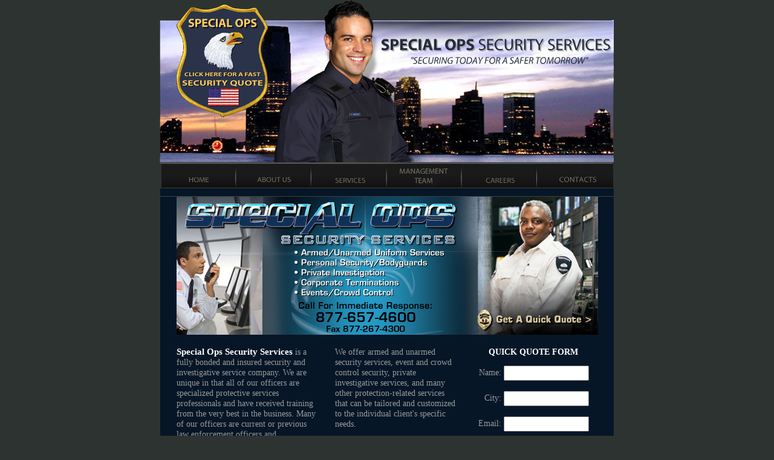

--- FILE ---
content_type: text/html
request_url: https://specialopsusa.com/
body_size: 3928
content:
<?xml version="1.0" encoding="utf-8"?>

<!DOCTYPE html PUBLIC "-//W3C//DTD XHTML 1.0 Strict//EN" "http://www.w3.org/TR/xhtml1/DTD/xhtml1-strict.dtd">

<html xmlns="http://www.w3.org/1999/xhtml" xml:lang="en" lang="en">

<head>

<meta name="google-site-verification" content="YjFHqkVhQVwK9TIp7lknHE7zNmlPUacCG5e0Ieu14I0" />



<title>Special Ops Security - Fully Bonded and Insured - New Jersey - New York - Baltimore</title>

<link href="style.css" rel="stylesheet" type="text/css" />

<link href="layout.css" rel="stylesheet" type="text/css" />

<script src="maxheight.js" type="text/javascript"></script>





<style type="text/css">

<!--

.style2 {color: #FFFFFF}

.style6 {color: #999999}

a:link {

	text-decoration: none;

}

a:visited {

	text-decoration: none;

}

a:hover {

	text-decoration: underline;

}

a:active {

	text-decoration: none;

}

.style9 {color: #000000; font-weight: bold; }

.style10 {color: #FFFFFF; font-weight: bold; }

#main_nav
{
	width: 733px;
	margin: 0 auto;
	height: 45px;
	float: left;
	padding-left:25px;
}
#main_nav ul li 
{
	list-style: none;
	display: inline;
	margin-left: -4px;
}

#header
{
	margin: 0 0 -45px 8px;
}

a.link  main_nav 
{
	text-decoration:none; 
	color:#35609a;
	background: none !important; 
}

#main_nav ul li a
{
	background: none !important;
	padding: 0;
	
}

#space
{
	background: #061627;
	margin:0;
}
-->

</style>

<meta name="Keywords" content="Special Ops, Special Ops Security, Special Ops Security Services, security, security services, New Jersey, Jersey, NJ, security services in new jersey, security services new jersey, private investigation, investigation, P.I., private eye, securing, safety, pi services, professional, trained, state-of-the-art, confidential, community, Metropolitan area, Tri-state, tri-state area, national, nationwide, armed, unarmed, armed security, unarmed security, event security, events, crowd control, protection services, protection, personal protection, body guard, guards, security guards, terrorism, kidnapping, harassment, heightened security, maximum security, protective strategies, investigative service, corporate security, protect, government, entertainment, entertainment security, corporate executives, sports figures, athletes, executive security, on location, airport pick up, limousine service, body guard services, movie set security, corporate terminations, terminations, special events, political events, estate security, building security, facility security, new construction, security management, arena, arena control, arena events, arena events security, labor disputes, marital infidelity, corporate theft, infidelity, theft, civilian crime, team of investigators, staff of investigators, security team, internal security, internal investigations, prosecute, insurance fraud, worker's compensation fraud, misconduct, employee misconduct, workplace integrity, workplace security, petty theft, assault, violence, identity theft, larceny, grand larceny, certifications, certified, crisis negotiations, gang awareness, pr24 certified, detectives, high profile, correctional system, behavioral management, venues, event venues, protective services" />

<meta name="Description" content="“Security company with trained security specialist, consultants, armed &amp; unarmed guards, event &amp; crowd control, industrial security, private investigation, bodyguards, &amp; survellience systems. Call for a free quote (973) 847-5965" />

<meta http-equiv="Content-Type" content="text/html; charset=utf-8" />

<script src="Scripts/AC_RunActiveContent.js" type="text/javascript"></script>

<script type="text/javascript">

<!--

function MM_validateForm() { //v4.0

  if (document.getElementById){

    var i,p,q,nm,test,num,min,max,errors='',args=MM_validateForm.arguments;

    for (i=0; i<(args.length-2); i+=3) { test=args[i+2]; val=document.getElementById(args[i]);

      if (val) { nm=val.name; if ((val=val.value)!="") {

        if (test.indexOf('isEmail')!=-1) { p=val.indexOf('@');

          if (p<1 || p==(val.length-1)) errors+='- '+nm+' must contain an e-mail address.\n';

        } else if (test!='R') { num = parseFloat(val);

          if (isNaN(val)) errors+='- '+nm+' must contain a number.\n';

          if (test.indexOf('inRange') != -1) { p=test.indexOf(':');

            min=test.substring(8,p); max=test.substring(p+1);

            if (num<min || max<num) errors+='- '+nm+' must contain a number between '+min+' and '+max+'.\n';

      } } } else if (test.charAt(0) == 'R') errors += '- '+nm+' is required.\n'; }

    } if (errors) alert('The following error(s) occurred:\n'+errors);

    document.MM_returnValue = (errors == '');

} }

//-->

</script>

</head>

<body id="page1" onload="new ElementMaxHeight()">

<div id="site_center">

<div id="main">


	<!-- header  -->

	<div id="header">
    <div><img src="https://specialopsusa.com/images/home-header.png" usemap="#Map" />
      <map name="Map" id="Map">
        <area shape="rect" coords="32,12,176,187" href="https://specialopsusa.com/forms/quote/index.html" target="_top" alt="Special Ops USA" />
      </map>
		<div id="main_nav">
        	<div id="menu">
            	<ul>
                	<li><a href="https://specialopsusa.com/index.html" target="_top"><img src="https://specialopsusa.com/images/home.png" width="125" height="39" /></a></li>
                    <li><a href="https://specialopsusa.com/index-1.html" target="_top"><img src="https://specialopsusa.com/images/about_us.png" width="124" height="39"/></a></li>
                    <li><a href="https://specialopsusa.com/index-2.html" target="_top"><img src="https://specialopsusa.com/images/services.png" width="125" height="39" /></a></li>
                    <li><a href="https://specialopsusa.com/index-3.html" target="_top"><img src="https://specialopsusa.com/images/ManagementTeam.png" width="124" height="39"/></a></li>
                    <li><a href="https://specialopsusa.com/index-4.html" target="_top"><img src="https://specialopsusa.com/images/careers.png" width="124" height="39" /></a></li>
                    <li><a href="https://specialopsusa.com/index-5.html" target="_top"><img src="https://specialopsusa.com/images/contact_us.png" width="125" height="39"/></a></li>
              </ul>
          </div>
          <hr style="height:1px;border-width:0; color:#3f3f3f; background-color:#3f3f3f;width:750px;margin-left:-15px;"/>
        </div>
        
 	</div>
    
    </div>	
	<p id="space">&nbsp;</p>
	<hr style="height:1px;border-width:0; color:#3f3f3f; background-color:#3f3f3f;width:750px;margin-left:0;"/>

	<!-- content -->

	<div id="content">

		<div class="content_indent">

			<div align="center">

			  <img src="images/home-pic4.jpg" alt="" width="697" height="228" usemap="#Map" />

			  <map name="Map" id="Map">

                <area shape="rect" coords="489,181,695,226" href="forms/quote/index.html" target="_blank" alt="" />

              </map>

			  <table width="697" border="0" align="center" cellpadding="0" cellspacing="0" style="margin-left:0px;margin-top:20px;">

                <tr>

                  <td width="33%" align="left" valign="top"><p><strong class="font_2 style2">Special Ops Security Services</strong><span class="style6"> is a fully bonded and insured   security and investigative service company. </span><span class="style6">We are unique in that all of our   officers are specialized protective</span> <span class="style6">services professionals and have received   training from the very best in the business. Many of our officers are current or   previous law enforcement officers and investigative experts. </span></p>

                    <p class="style6">This has allowed us to customize our security services for our clients to ensure they are comfortable and safe with our personnel. We provide <strong>24 hours</strong> of service to our clients at a   competitive rate while seeking long term relationships with every client we work   with.</p>

                    <p class="style6">Our business is built on integrity where we promise to deliver the best   service for a reasonable price while keeping a high level of   confidentiality.</p>

                  <p><strong class="font_2 style2">Special Ops Security Services</strong> is one of the most rapidly   growing companies of its kind in the NJ &amp; Metropolitan area. Special   Ops Security provides high level security services to clients seeking a   comprehensive range of  services.</p>

                  </td>

                  <td width="33%" align="left" valign="top" style="padding-left:30px;"><p>We offer armed and unarmed security services, event and crowd control   security, private investigative services, and many other protection-related   services that can be tailored and customized to the individual client's specific needs.</p>

                    <p>In the US, particularly within the NY metropolitan area, the continued threat of terrorism, kidnappings, random acts of harassment and other cent   occurrences, have heightened the need for security and personal protection. </p>

                    <p>We work with our clients to customize protective strategies for maximum   security measures. We plan to expand our investigative service offerings to   accommodate our ever changing social and economic conditions.</p>

                    <p><strong class="font_2 style2">Bottom line: </strong>we are committed to providing our clients with exceptional   service with maximum security measures in place to help them feel protected.</p>                    

                  </td>

                  <td width="33%" align="center" valign="top" style="padding-left:20px;"><p class="style10">QUICK QUOTE FORM</p>

                    <form action="send.php" method="post" onsubmit="MM_validateForm('Email','','RisEmail');return document.MM_returnValue"><table border="0" cellspacing="0" cellpadding="0">

                      <tr>

                        <td align="right">Name:

                          <input type="text" name="Name" id="Name" style="float:none;"/>

                          <br />

                          <br />

City:

<input type="text" name="City" id="City" style="float:none;" />

<br />

<br />

Email:

<input type="text" name="Email" id="Email" style="float:none;" />

<br />

<br />

Phone:

<input type="text" name="Phone" id="Phone" style="float:none;" />

<br /></td>

                      </tr>

                      <tr>

                        <td align="center">

                          <p><br />

                            Services Needed: <br />

                            <textarea name="Services Needed" style="width:160px;height:80px;float:none;" id="Services Needed"></textarea>

                            <br />

                            <input type="submit" name="submit" value="Submit" class="submit-button" style="float:none;" />

                          </p>

                          <p><em>Fill out the form above<br />

                          and click &quot;Submit.&quot;</em></p>                        </td>

                      </tr>

                    </table>

                    </form>

                  </td>

                </tr>

              </table>

	          <table width="697" border="0" cellpadding="0" cellspacing="0" style="margin-left:0px;margin-top:20px;">

                <tr>

                  <td width="33%" bgcolor="#3CD1EF" style="height:24px;font-size:18px;"><span class="style9">&nbsp;Weekly Safety Tip</span></td>

                  <td width="33%" bgcolor="#3CD1EF" style="height:24px;font-size:18px;padding-left:30px;"><span class="style9">SORA Training</span></td>

                  <td width="33%" align="center" bgcolor="#3CD1EF" style="height:24px;font-size:18px;padding-left:30px;"><span class="style9">Photo Gallery</span></td>

                </tr>

                <tr>

                  <td align="left" valign="top"><br />

                    <p><span class="font_2 style2" style="font-size:12px;font-weight:bold;">Weekly Safety Tips from NSC.org</span></p>

                    <div style="margin-left:22px;"><script language="JavaScript" src="https://safetytip.nsc.org/weeklytip/safetytip.js"></script></div>

                  

                  <td align="left" valign="top" style="padding-left:30px;"><a href="community.html"><br />      

                          </a><span class="style2"><strong>SORA Training </strong></span>classes are now being offered through our Security Officer Training Institute (S.O.T.I) twice a month, please call <span class="style2"><strong>908-686-8714</strong></span> for additional information.<br />

                          <br />

                          </a>

                 </td>

            <td align="center" valign="top" style="padding-left:30px;"><br />            <a href="photo_gallery.html"><img src="images_Special-Ops/000_0271_med.jpg" alt="" width="97" height="72" border="1" class="img1" style="border:solid 1px #FFFFFF;" /></a><br />

<a href="photo_gallery.html"><img src="images_Special-Ops/new/DSC01846_med.jpg" alt="" width="97" height="72" border="1" class="img1" style="border:solid 1px #FFFFFF;" /><br />

                    </a><a class="link" href="photo_gallery.html">View All Photos</a><a href="photo_gallery.html"><br />

                    </a></td>

                </tr>

              </table>

		  </div>

	  </div>

	</div>

	<!-- footer -->

	<div id="footer">

	  <div align="center"><a href="index.html">Home</a> | <a href="index-1.html">About Us</a> | <a href="index-2.html">Services</a> | <a href="index-3.html">Staff</a> | <a href="index-4.html">Careers</a> | <a href="index-5.html">Contacts</a> | <a href="news.html">News</a> | <a href="photo_gallery.html">Photos</a> | <a href="customer_care.html">Customer Survey<br />  

	    </a><br /> </div>

	    <span class="txt2">Phone:  &nbsp;908-686-8714 </span><span class="txt1">Call us if you need help</span>

	    <span class="txt3">SpecialOpsUSA.Com &copy; 2015</span>

	</div>

</div>	

</div>

</body>

</html>

--- FILE ---
content_type: text/css
request_url: https://specialopsusa.com/style.css
body_size: 888
content:
* { margin:0; padding:0;}
body { background:#2d3331; font-size:14px; line-height:1em; font-family:tahoma; color:#999999;}


/*in_line*/
input, select, textarea { vertical-align:middle; font-weight:normal; font-family:tahoma; color:#061627; font-size:14px; font-weight:normal; padding-left:5px; float:right}
img {border:0; vertical-align:top; text-align:left;}
ul { list-style:none;}

/*==================list====================*/
ul{margin:0px; padding:0px; list-style:none}
ul li { line-height:18px; font-size:14px; padding:3px 0 2px 0}
ul li a{text-decoration:none; color:#35609a; background:url(images/marker.gif) no-repeat 0 4px; padding-left:9px; font-weight:bold}
ul li a:hover{ text-decoration:none; color:#fff}
/*==========================================*/

a {text-decoration:underline; color:#5281c1}
a:hover {text-decoration:none}

a.link {text-decoration:none; color:#35609a; background:url(images/marker.gif) no-repeat 0 4px; padding-left:9px; font-size:14px; font-weight:bold; margin-right:20px}
a.link:hover {text-decoration:none; color:#fff}


.clear { clear:both;}

p {margin:0 0 14px 0}
.p1 {margin:0 0 4px 0}
.p2 {margin:0 0 10px 0}

h1 {
	line-height:normal;
}
h2 {
	line-height:normal;
}

strong {
	line-height:normal;
}

h5 {color:#35609a; margin:0 0 5px 0; font-size:14px}
h5.font_1 {font-size:14px}

.font_2 {color:#35609a;
		font-size:15px;
		}

/*header*/
#header { height:355px}
#header div {position:relative; margin:0 -8px 0 -9px}

/*content*/
#content { background:url(images/content_bg_bot.gif) repeat-x bottom #061627; font-size:14px; line-height:1.27em}
.content_indent {padding:0 0 23px 0}
.title {margin-bottom:13px}
.img_left {float:left; margin:4px 9px 11px 0}
.img1 {margin-bottom:9px}

.col_bg {background:url(images/col_bg.gif) repeat-y right }

.line {background:url(images/line_bg.gif) repeat-x top; height:20px}

/*footer*/
#footer{ font-size:12px; line-height:1.33em; color:#666666; font-weight:bold; padding:8px 0 23px 0; text-indent:30px}
#footer a {color:#666666; text-decoration:none}
#footer a:hover {text-decoration:none; color:#fff}
#footer .txt1 {float:right; text-indent:0; margin:0 13px 0 0}
#footer .txt2 {float:right; margin:0 47px 0 0; text-indent:0}
#footer .txt3 {float:left}

/*================== index.html ==================*/
#page1 #content .col_1 .indent_1 { padding:30px 16px 18px 30px}
#page1 #content .col_1 .indent_2 { padding:0 14px 0 30px}
#page1 #content .col_2 .indent_1 { padding:30px 22px 14px 30px; line-height:1.09em}
#page1 #content .col_2 .indent_2 { padding:0 14px 0 30px}

/*================== index-1.html ==================*/
#page2 #content .col_1 .indent_1 { padding:30px 30px 18px 30px; line-height:1.09em}
#page2 #content .col_1 .indent_2 { padding:0 30px 22px 30px}
#page2 #content .col_2 .indent_1 { padding:30px 22px 14px 30px; line-height:1.09em}
#page2 #content .col_2 .indent_2 { padding:0 30px 10px 30px}

/*================== index-2.html ==================*/
#page3 #content .col_1 .indent { padding:30px 30px 29px 30px}
#page3 #content .col_2 .indent_1 { padding:30px 22px 14px 30px; line-height:1.09em}
#page3 #content .col_2 .indent_2 { padding:0 30px 17px 30px; line-height:1.09em}

/*================== index-3.html ==================*/
#page4 #content .col_1 .indent_1 { padding:30px 22px 18px 30px}
#page4 #content .col_1 .indent_2 { padding:0 30px 9px 30px}
#page4 #content .col_2 .indent { padding:30px 30px 29px 30px; line-height:1.09em}

/*================== index-4.html ==================*/
#page5 #content .col_1 .indent_1 { padding:30px 30px 10px 30px}
#page5 #content .col_1 .indent_2 { padding:0 25px 14px 30px}
#page5 #content .col_2 .indent { padding:30px 30px 20px 30px}

/*================== index-5.html ==================*/
#page6 #content .col_1 span {margin:0 56px 0 0; float:right}
#page6 #content .col_1 .indent { padding:30px 20px 29px 30px}
#page6 #content .col_2 span {margin:0 56px 0 0; float:right}
#page6 #content .col_2 .indent_1 { padding:30px 22px 18px 30px; line-height:1.09em}
#page6 #content .col_2 .indent_2 { padding:0 25px 17px 30px; line-height:1.09em}
#page6 #content .col_3 .indent { padding:30px 27px 20px 30px; line-height:1.09em}


input {width:132px; height:21px}
.div_input {height:30px; clear:both}
textarea {width:133px; height:91px; overflow:auto; margin-bottom:5px; display:block}
.div_links {text-align:right; clear:both}
.div_links .link {margin:0 0 0 20px}

/*================== index-6.html ==================*/
#page7 #content .content_indent {padding:30px 37px 44px 30px}

/*==================block====================*/
.block { background:#c5cab6}
.block .left_top { background:url(images/left_top_1.gif) left top no-repeat;}
.block .right_top { background:url(images/right_top_1.gif) right top no-repeat;}
.block .right_bot { background:url(images/right_bot_1.gif) right bottom no-repeat;}
.block .left_bot { background:url(images/left_bot_1.gif) left bottom no-repeat;}
.block .left {background:url(images/left_1.gif) repeat-y left}
.block .top {background:url(images/top_1.gif) repeat-x top}
.block .right {background:url(images/right_1.gif) repeat-y right}
.block .bot {background:url(images/bot_1.gif) repeat-x bottom}
/*==========================================*/


--- FILE ---
content_type: text/css
request_url: https://specialopsusa.com/layout.css
body_size: 53
content:
#site_center {text-align:center;}
#main {
	width:750px;
	text-align:left;
	margin-top: 0;
	margin-right: auto;
	margin-bottom: 0;
	margin-left: auto;
}

#header, #content, #footer {
	width:750px
}

.col_1, .col_2, .col_3, .col_box_1, .col_box_2{ float:left;}

.width {width:100%}

.box {
	width:100%;
	float: none;
}

/*======= index.html =======*/
#page1 .col_1{width:376px;}
#page1 .col_2{width:374px;}
#page1 .col_box_1 {
	width:100%
}
#page1 .col_box_2 {width:150px}
/*=========================*/

/*======= index-1.html =======*/
#page2 .col_1{width:416px;}
#page2 .col_2{width:334px;}
/*=========================*/

/*======= index-2.html =======*/
#page3 .col_1{width:251px;}
#page3 .col_2{width:499px;}
#page3 .col_box_1 {width:233px}
#page3 .col_box_2 {width:193px}
/*=========================*/

/*======= index-3.html =======*/
#page4 .col_1{width:416px;}
#page4 .col_2{width:334px;}
#page4 .col_box_1 {width:210px}
#page4 .col_box_2 {width:124px}
/*=========================*/

/*======= index-4.html =======*/
#page5 .col_1{width:376px;}
#page5 .col_2{width:374px;}
/*=========================*/

/*======= index-4.html =======*/
#page6 .col_1{width:251px;}
#page6 .col_2{width:250px;}
#page6 .col_3{width:249px;}
/*=========================*/
